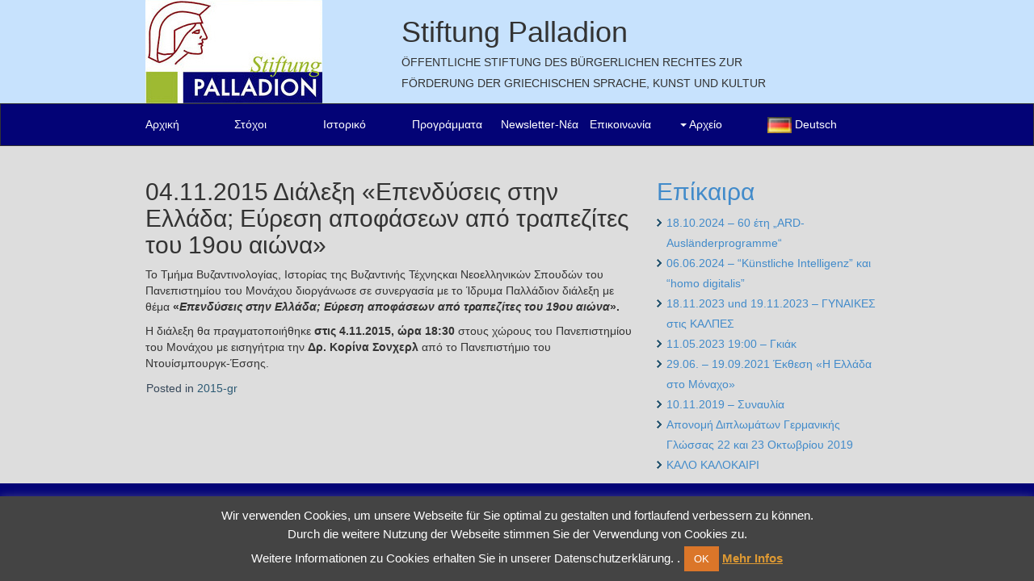

--- FILE ---
content_type: text/html; charset=UTF-8
request_url: https://stiftungpalladion.org/el/2015/11/04/4-11-2015-%CE%B4%CE%B9%CE%AC%CE%BB%CE%B5%CE%BE%CE%B7-%CE%B5%CF%80%CE%B5%CE%BD%CE%B4%CF%8D%CF%83%CE%B5%CE%B9%CF%82-%CF%83%CF%84%CE%B7%CE%BD-%CE%B5%CE%BB%CE%BB%CE%AC%CE%B4%CE%B1-%CE%B5%CF%8D/
body_size: 42567
content:
<!DOCTYPE html>
<html lang="en">
<head profile="http://gmpg.org/xfn/11">
    <meta charset="utf-8">
    <meta http-equiv="X-UA-Compatible" content="IE=edge">
    <meta name="viewport" content="width=device-width, initial-scale=1">

<meta http-equiv="Content-Type" content="text/html; charset=UTF-8" />
<title>04.11.2015 Διάλεξη «Επενδύσεις στην Ελλάδα; Εύρεση αποφάσεων από τραπεζίτες του 19ου αιώνα» | Stiftungpalladion</title>
<link rel="stylesheet" href="https://stiftungpalladion.org/wp-content/themes/palladion2/style.css" type="text/css" media="screen" />
<!--[if IE 6]><link rel="stylesheet" href="https://stiftungpalladion.org/wp-content/themes/palladion2/style.ie6.css" type="text/css" media="screen" /><![endif]-->
<!--[if IE 7]><link rel="stylesheet" href="https://stiftungpalladion.org/wp-content/themes/palladion2/style.ie7.css" type="text/css" media="screen" /><![endif]-->
<link rel="pingback" href="https://stiftungpalladion.org/xmlrpc.php" />
<meta name='robots' content='max-image-preview:large' />
	<style>img:is([sizes="auto" i], [sizes^="auto," i]) { contain-intrinsic-size: 3000px 1500px }</style>
	<link rel="alternate" href="https://stiftungpalladion.org/el/2015/11/04/4-11-2015-%ce%b4%ce%b9%ce%ac%ce%bb%ce%b5%ce%be%ce%b7-%ce%b5%cf%80%ce%b5%ce%bd%ce%b4%cf%8d%cf%83%ce%b5%ce%b9%cf%82-%cf%83%cf%84%ce%b7%ce%bd-%ce%b5%ce%bb%ce%bb%ce%ac%ce%b4%ce%b1-%ce%b5%cf%8d/" hreflang="el" />
<link rel="alternate" href="https://stiftungpalladion.org/de/2015/11/04/4-11-2015-vortrag-investieren-in-griechenland-entscheidungsfindungen-von-bankiers-im-19-jahrhundert/" hreflang="de" />
<link rel='dns-prefetch' href='//fonts.googleapis.com' />
<link rel="alternate" type="application/rss+xml" title="Ροή RSS &raquo; Stiftungpalladion" href="https://stiftungpalladion.org/el/feed/" />
<link rel="alternate" type="application/rss+xml" title="Ροή Σχολίων &raquo; Stiftungpalladion" href="https://stiftungpalladion.org/el/comments/feed/" />
<script type="text/javascript">
/* <![CDATA[ */
window._wpemojiSettings = {"baseUrl":"https:\/\/s.w.org\/images\/core\/emoji\/16.0.1\/72x72\/","ext":".png","svgUrl":"https:\/\/s.w.org\/images\/core\/emoji\/16.0.1\/svg\/","svgExt":".svg","source":{"concatemoji":"https:\/\/stiftungpalladion.org\/wp-includes\/js\/wp-emoji-release.min.js?ver=6.8.3"}};
/*! This file is auto-generated */
!function(s,n){var o,i,e;function c(e){try{var t={supportTests:e,timestamp:(new Date).valueOf()};sessionStorage.setItem(o,JSON.stringify(t))}catch(e){}}function p(e,t,n){e.clearRect(0,0,e.canvas.width,e.canvas.height),e.fillText(t,0,0);var t=new Uint32Array(e.getImageData(0,0,e.canvas.width,e.canvas.height).data),a=(e.clearRect(0,0,e.canvas.width,e.canvas.height),e.fillText(n,0,0),new Uint32Array(e.getImageData(0,0,e.canvas.width,e.canvas.height).data));return t.every(function(e,t){return e===a[t]})}function u(e,t){e.clearRect(0,0,e.canvas.width,e.canvas.height),e.fillText(t,0,0);for(var n=e.getImageData(16,16,1,1),a=0;a<n.data.length;a++)if(0!==n.data[a])return!1;return!0}function f(e,t,n,a){switch(t){case"flag":return n(e,"\ud83c\udff3\ufe0f\u200d\u26a7\ufe0f","\ud83c\udff3\ufe0f\u200b\u26a7\ufe0f")?!1:!n(e,"\ud83c\udde8\ud83c\uddf6","\ud83c\udde8\u200b\ud83c\uddf6")&&!n(e,"\ud83c\udff4\udb40\udc67\udb40\udc62\udb40\udc65\udb40\udc6e\udb40\udc67\udb40\udc7f","\ud83c\udff4\u200b\udb40\udc67\u200b\udb40\udc62\u200b\udb40\udc65\u200b\udb40\udc6e\u200b\udb40\udc67\u200b\udb40\udc7f");case"emoji":return!a(e,"\ud83e\udedf")}return!1}function g(e,t,n,a){var r="undefined"!=typeof WorkerGlobalScope&&self instanceof WorkerGlobalScope?new OffscreenCanvas(300,150):s.createElement("canvas"),o=r.getContext("2d",{willReadFrequently:!0}),i=(o.textBaseline="top",o.font="600 32px Arial",{});return e.forEach(function(e){i[e]=t(o,e,n,a)}),i}function t(e){var t=s.createElement("script");t.src=e,t.defer=!0,s.head.appendChild(t)}"undefined"!=typeof Promise&&(o="wpEmojiSettingsSupports",i=["flag","emoji"],n.supports={everything:!0,everythingExceptFlag:!0},e=new Promise(function(e){s.addEventListener("DOMContentLoaded",e,{once:!0})}),new Promise(function(t){var n=function(){try{var e=JSON.parse(sessionStorage.getItem(o));if("object"==typeof e&&"number"==typeof e.timestamp&&(new Date).valueOf()<e.timestamp+604800&&"object"==typeof e.supportTests)return e.supportTests}catch(e){}return null}();if(!n){if("undefined"!=typeof Worker&&"undefined"!=typeof OffscreenCanvas&&"undefined"!=typeof URL&&URL.createObjectURL&&"undefined"!=typeof Blob)try{var e="postMessage("+g.toString()+"("+[JSON.stringify(i),f.toString(),p.toString(),u.toString()].join(",")+"));",a=new Blob([e],{type:"text/javascript"}),r=new Worker(URL.createObjectURL(a),{name:"wpTestEmojiSupports"});return void(r.onmessage=function(e){c(n=e.data),r.terminate(),t(n)})}catch(e){}c(n=g(i,f,p,u))}t(n)}).then(function(e){for(var t in e)n.supports[t]=e[t],n.supports.everything=n.supports.everything&&n.supports[t],"flag"!==t&&(n.supports.everythingExceptFlag=n.supports.everythingExceptFlag&&n.supports[t]);n.supports.everythingExceptFlag=n.supports.everythingExceptFlag&&!n.supports.flag,n.DOMReady=!1,n.readyCallback=function(){n.DOMReady=!0}}).then(function(){return e}).then(function(){var e;n.supports.everything||(n.readyCallback(),(e=n.source||{}).concatemoji?t(e.concatemoji):e.wpemoji&&e.twemoji&&(t(e.twemoji),t(e.wpemoji)))}))}((window,document),window._wpemojiSettings);
/* ]]> */
</script>
<style id='wp-emoji-styles-inline-css' type='text/css'>

	img.wp-smiley, img.emoji {
		display: inline !important;
		border: none !important;
		box-shadow: none !important;
		height: 1em !important;
		width: 1em !important;
		margin: 0 0.07em !important;
		vertical-align: -0.1em !important;
		background: none !important;
		padding: 0 !important;
	}
</style>
<link rel='stylesheet' id='wp-block-library-css' href='https://stiftungpalladion.org/wp-includes/css/dist/block-library/style.min.css?ver=6.8.3' type='text/css' media='all' />
<style id='classic-theme-styles-inline-css' type='text/css'>
/*! This file is auto-generated */
.wp-block-button__link{color:#fff;background-color:#32373c;border-radius:9999px;box-shadow:none;text-decoration:none;padding:calc(.667em + 2px) calc(1.333em + 2px);font-size:1.125em}.wp-block-file__button{background:#32373c;color:#fff;text-decoration:none}
</style>
<style id='global-styles-inline-css' type='text/css'>
:root{--wp--preset--aspect-ratio--square: 1;--wp--preset--aspect-ratio--4-3: 4/3;--wp--preset--aspect-ratio--3-4: 3/4;--wp--preset--aspect-ratio--3-2: 3/2;--wp--preset--aspect-ratio--2-3: 2/3;--wp--preset--aspect-ratio--16-9: 16/9;--wp--preset--aspect-ratio--9-16: 9/16;--wp--preset--color--black: #000000;--wp--preset--color--cyan-bluish-gray: #abb8c3;--wp--preset--color--white: #ffffff;--wp--preset--color--pale-pink: #f78da7;--wp--preset--color--vivid-red: #cf2e2e;--wp--preset--color--luminous-vivid-orange: #ff6900;--wp--preset--color--luminous-vivid-amber: #fcb900;--wp--preset--color--light-green-cyan: #7bdcb5;--wp--preset--color--vivid-green-cyan: #00d084;--wp--preset--color--pale-cyan-blue: #8ed1fc;--wp--preset--color--vivid-cyan-blue: #0693e3;--wp--preset--color--vivid-purple: #9b51e0;--wp--preset--gradient--vivid-cyan-blue-to-vivid-purple: linear-gradient(135deg,rgba(6,147,227,1) 0%,rgb(155,81,224) 100%);--wp--preset--gradient--light-green-cyan-to-vivid-green-cyan: linear-gradient(135deg,rgb(122,220,180) 0%,rgb(0,208,130) 100%);--wp--preset--gradient--luminous-vivid-amber-to-luminous-vivid-orange: linear-gradient(135deg,rgba(252,185,0,1) 0%,rgba(255,105,0,1) 100%);--wp--preset--gradient--luminous-vivid-orange-to-vivid-red: linear-gradient(135deg,rgba(255,105,0,1) 0%,rgb(207,46,46) 100%);--wp--preset--gradient--very-light-gray-to-cyan-bluish-gray: linear-gradient(135deg,rgb(238,238,238) 0%,rgb(169,184,195) 100%);--wp--preset--gradient--cool-to-warm-spectrum: linear-gradient(135deg,rgb(74,234,220) 0%,rgb(151,120,209) 20%,rgb(207,42,186) 40%,rgb(238,44,130) 60%,rgb(251,105,98) 80%,rgb(254,248,76) 100%);--wp--preset--gradient--blush-light-purple: linear-gradient(135deg,rgb(255,206,236) 0%,rgb(152,150,240) 100%);--wp--preset--gradient--blush-bordeaux: linear-gradient(135deg,rgb(254,205,165) 0%,rgb(254,45,45) 50%,rgb(107,0,62) 100%);--wp--preset--gradient--luminous-dusk: linear-gradient(135deg,rgb(255,203,112) 0%,rgb(199,81,192) 50%,rgb(65,88,208) 100%);--wp--preset--gradient--pale-ocean: linear-gradient(135deg,rgb(255,245,203) 0%,rgb(182,227,212) 50%,rgb(51,167,181) 100%);--wp--preset--gradient--electric-grass: linear-gradient(135deg,rgb(202,248,128) 0%,rgb(113,206,126) 100%);--wp--preset--gradient--midnight: linear-gradient(135deg,rgb(2,3,129) 0%,rgb(40,116,252) 100%);--wp--preset--font-size--small: 13px;--wp--preset--font-size--medium: 20px;--wp--preset--font-size--large: 36px;--wp--preset--font-size--x-large: 42px;--wp--preset--spacing--20: 0.44rem;--wp--preset--spacing--30: 0.67rem;--wp--preset--spacing--40: 1rem;--wp--preset--spacing--50: 1.5rem;--wp--preset--spacing--60: 2.25rem;--wp--preset--spacing--70: 3.38rem;--wp--preset--spacing--80: 5.06rem;--wp--preset--shadow--natural: 6px 6px 9px rgba(0, 0, 0, 0.2);--wp--preset--shadow--deep: 12px 12px 50px rgba(0, 0, 0, 0.4);--wp--preset--shadow--sharp: 6px 6px 0px rgba(0, 0, 0, 0.2);--wp--preset--shadow--outlined: 6px 6px 0px -3px rgba(255, 255, 255, 1), 6px 6px rgba(0, 0, 0, 1);--wp--preset--shadow--crisp: 6px 6px 0px rgba(0, 0, 0, 1);}:where(.is-layout-flex){gap: 0.5em;}:where(.is-layout-grid){gap: 0.5em;}body .is-layout-flex{display: flex;}.is-layout-flex{flex-wrap: wrap;align-items: center;}.is-layout-flex > :is(*, div){margin: 0;}body .is-layout-grid{display: grid;}.is-layout-grid > :is(*, div){margin: 0;}:where(.wp-block-columns.is-layout-flex){gap: 2em;}:where(.wp-block-columns.is-layout-grid){gap: 2em;}:where(.wp-block-post-template.is-layout-flex){gap: 1.25em;}:where(.wp-block-post-template.is-layout-grid){gap: 1.25em;}.has-black-color{color: var(--wp--preset--color--black) !important;}.has-cyan-bluish-gray-color{color: var(--wp--preset--color--cyan-bluish-gray) !important;}.has-white-color{color: var(--wp--preset--color--white) !important;}.has-pale-pink-color{color: var(--wp--preset--color--pale-pink) !important;}.has-vivid-red-color{color: var(--wp--preset--color--vivid-red) !important;}.has-luminous-vivid-orange-color{color: var(--wp--preset--color--luminous-vivid-orange) !important;}.has-luminous-vivid-amber-color{color: var(--wp--preset--color--luminous-vivid-amber) !important;}.has-light-green-cyan-color{color: var(--wp--preset--color--light-green-cyan) !important;}.has-vivid-green-cyan-color{color: var(--wp--preset--color--vivid-green-cyan) !important;}.has-pale-cyan-blue-color{color: var(--wp--preset--color--pale-cyan-blue) !important;}.has-vivid-cyan-blue-color{color: var(--wp--preset--color--vivid-cyan-blue) !important;}.has-vivid-purple-color{color: var(--wp--preset--color--vivid-purple) !important;}.has-black-background-color{background-color: var(--wp--preset--color--black) !important;}.has-cyan-bluish-gray-background-color{background-color: var(--wp--preset--color--cyan-bluish-gray) !important;}.has-white-background-color{background-color: var(--wp--preset--color--white) !important;}.has-pale-pink-background-color{background-color: var(--wp--preset--color--pale-pink) !important;}.has-vivid-red-background-color{background-color: var(--wp--preset--color--vivid-red) !important;}.has-luminous-vivid-orange-background-color{background-color: var(--wp--preset--color--luminous-vivid-orange) !important;}.has-luminous-vivid-amber-background-color{background-color: var(--wp--preset--color--luminous-vivid-amber) !important;}.has-light-green-cyan-background-color{background-color: var(--wp--preset--color--light-green-cyan) !important;}.has-vivid-green-cyan-background-color{background-color: var(--wp--preset--color--vivid-green-cyan) !important;}.has-pale-cyan-blue-background-color{background-color: var(--wp--preset--color--pale-cyan-blue) !important;}.has-vivid-cyan-blue-background-color{background-color: var(--wp--preset--color--vivid-cyan-blue) !important;}.has-vivid-purple-background-color{background-color: var(--wp--preset--color--vivid-purple) !important;}.has-black-border-color{border-color: var(--wp--preset--color--black) !important;}.has-cyan-bluish-gray-border-color{border-color: var(--wp--preset--color--cyan-bluish-gray) !important;}.has-white-border-color{border-color: var(--wp--preset--color--white) !important;}.has-pale-pink-border-color{border-color: var(--wp--preset--color--pale-pink) !important;}.has-vivid-red-border-color{border-color: var(--wp--preset--color--vivid-red) !important;}.has-luminous-vivid-orange-border-color{border-color: var(--wp--preset--color--luminous-vivid-orange) !important;}.has-luminous-vivid-amber-border-color{border-color: var(--wp--preset--color--luminous-vivid-amber) !important;}.has-light-green-cyan-border-color{border-color: var(--wp--preset--color--light-green-cyan) !important;}.has-vivid-green-cyan-border-color{border-color: var(--wp--preset--color--vivid-green-cyan) !important;}.has-pale-cyan-blue-border-color{border-color: var(--wp--preset--color--pale-cyan-blue) !important;}.has-vivid-cyan-blue-border-color{border-color: var(--wp--preset--color--vivid-cyan-blue) !important;}.has-vivid-purple-border-color{border-color: var(--wp--preset--color--vivid-purple) !important;}.has-vivid-cyan-blue-to-vivid-purple-gradient-background{background: var(--wp--preset--gradient--vivid-cyan-blue-to-vivid-purple) !important;}.has-light-green-cyan-to-vivid-green-cyan-gradient-background{background: var(--wp--preset--gradient--light-green-cyan-to-vivid-green-cyan) !important;}.has-luminous-vivid-amber-to-luminous-vivid-orange-gradient-background{background: var(--wp--preset--gradient--luminous-vivid-amber-to-luminous-vivid-orange) !important;}.has-luminous-vivid-orange-to-vivid-red-gradient-background{background: var(--wp--preset--gradient--luminous-vivid-orange-to-vivid-red) !important;}.has-very-light-gray-to-cyan-bluish-gray-gradient-background{background: var(--wp--preset--gradient--very-light-gray-to-cyan-bluish-gray) !important;}.has-cool-to-warm-spectrum-gradient-background{background: var(--wp--preset--gradient--cool-to-warm-spectrum) !important;}.has-blush-light-purple-gradient-background{background: var(--wp--preset--gradient--blush-light-purple) !important;}.has-blush-bordeaux-gradient-background{background: var(--wp--preset--gradient--blush-bordeaux) !important;}.has-luminous-dusk-gradient-background{background: var(--wp--preset--gradient--luminous-dusk) !important;}.has-pale-ocean-gradient-background{background: var(--wp--preset--gradient--pale-ocean) !important;}.has-electric-grass-gradient-background{background: var(--wp--preset--gradient--electric-grass) !important;}.has-midnight-gradient-background{background: var(--wp--preset--gradient--midnight) !important;}.has-small-font-size{font-size: var(--wp--preset--font-size--small) !important;}.has-medium-font-size{font-size: var(--wp--preset--font-size--medium) !important;}.has-large-font-size{font-size: var(--wp--preset--font-size--large) !important;}.has-x-large-font-size{font-size: var(--wp--preset--font-size--x-large) !important;}
:where(.wp-block-post-template.is-layout-flex){gap: 1.25em;}:where(.wp-block-post-template.is-layout-grid){gap: 1.25em;}
:where(.wp-block-columns.is-layout-flex){gap: 2em;}:where(.wp-block-columns.is-layout-grid){gap: 2em;}
:root :where(.wp-block-pullquote){font-size: 1.5em;line-height: 1.6;}
</style>
<link rel='stylesheet' id='layerslider-css' href='https://stiftungpalladion.org/wp-content/plugins/LayerSlider/static/css/layerslider.css?ver=5.6.9' type='text/css' media='all' />
<link rel='stylesheet' id='ls-google-fonts-css' href='https://fonts.googleapis.com/css?family=Lato:100,300,regular,700,900%7COpen+Sans:300%7CIndie+Flower:regular%7COswald:300,regular,700&#038;subset=latin%2Clatin-ext' type='text/css' media='all' />
<link rel='stylesheet' id='cookie-law-info-css' href='https://stiftungpalladion.org/wp-content/plugins/cookie-law-info/legacy/public/css/cookie-law-info-public.css?ver=3.2.8' type='text/css' media='all' />
<link rel='stylesheet' id='cookie-law-info-gdpr-css' href='https://stiftungpalladion.org/wp-content/plugins/cookie-law-info/legacy/public/css/cookie-law-info-gdpr.css?ver=3.2.8' type='text/css' media='all' />
<link rel='stylesheet' id='msl-main-css' href='https://stiftungpalladion.org/wp-content/plugins/master-slider/public/assets/css/masterslider.main.css?ver=3.10.6' type='text/css' media='all' />
<link rel='stylesheet' id='msl-custom-css' href='https://stiftungpalladion.org/wp-content/uploads/master-slider/custom.css?ver=4' type='text/css' media='all' />
<script type="text/javascript" src="https://stiftungpalladion.org/wp-content/plugins/LayerSlider/static/js/greensock.js?ver=1.11.8" id="greensock-js"></script>
<script type="text/javascript" src="https://stiftungpalladion.org/wp-includes/js/jquery/jquery.min.js?ver=3.7.1" id="jquery-core-js"></script>
<script type="text/javascript" src="https://stiftungpalladion.org/wp-includes/js/jquery/jquery-migrate.min.js?ver=3.4.1" id="jquery-migrate-js"></script>
<script type="text/javascript" id="layerslider-js-extra">
/* <![CDATA[ */
var LS_Meta = {"v":"5.6.9"};
/* ]]> */
</script>
<script type="text/javascript" src="https://stiftungpalladion.org/wp-content/plugins/LayerSlider/static/js/layerslider.kreaturamedia.jquery.js?ver=5.6.9" id="layerslider-js"></script>
<script type="text/javascript" src="https://stiftungpalladion.org/wp-content/plugins/LayerSlider/static/js/layerslider.transitions.js?ver=5.6.9" id="layerslider-transitions-js"></script>
<script type="text/javascript" id="cookie-law-info-js-extra">
/* <![CDATA[ */
var Cli_Data = {"nn_cookie_ids":[],"cookielist":[],"non_necessary_cookies":[],"ccpaEnabled":"","ccpaRegionBased":"","ccpaBarEnabled":"","strictlyEnabled":["necessary","obligatoire"],"ccpaType":"gdpr","js_blocking":"","custom_integration":"","triggerDomRefresh":"","secure_cookies":""};
var cli_cookiebar_settings = {"animate_speed_hide":"500","animate_speed_show":"500","background":"#444444","border":"#444","border_on":"","button_1_button_colour":"#db7629","button_1_button_hover":"#af5e21","button_1_link_colour":"#fff","button_1_as_button":"1","button_1_new_win":"","button_2_button_colour":"#dd9933","button_2_button_hover":"#b17a29","button_2_link_colour":"#dd9933","button_2_as_button":"","button_2_hidebar":"","button_3_button_colour":"#000","button_3_button_hover":"#000000","button_3_link_colour":"#fff","button_3_as_button":"1","button_3_new_win":"","button_4_button_colour":"#000","button_4_button_hover":"#000000","button_4_link_colour":"#fff","button_4_as_button":"1","button_7_button_colour":"#61a229","button_7_button_hover":"#4e8221","button_7_link_colour":"#fff","button_7_as_button":"1","button_7_new_win":"","font_family":"inherit","header_fix":"","notify_animate_hide":"1","notify_animate_show":"","notify_div_id":"#cookie-law-info-bar","notify_position_horizontal":"right","notify_position_vertical":"bottom","scroll_close":"","scroll_close_reload":"","accept_close_reload":"","reject_close_reload":"","showagain_tab":"1","showagain_background":"#fff","showagain_border":"#000","showagain_div_id":"#cookie-law-info-again","showagain_x_position":"100px","text":"#ffffff","show_once_yn":"","show_once":"10000","logging_on":"","as_popup":"","popup_overlay":"1","bar_heading_text":"","cookie_bar_as":"banner","popup_showagain_position":"bottom-right","widget_position":"left"};
var log_object = {"ajax_url":"https:\/\/stiftungpalladion.org\/wp-admin\/admin-ajax.php"};
/* ]]> */
</script>
<script type="text/javascript" src="https://stiftungpalladion.org/wp-content/plugins/cookie-law-info/legacy/public/js/cookie-law-info-public.js?ver=3.2.8" id="cookie-law-info-js"></script>
<meta name="generator" content="Powered by LayerSlider 5.6.9 - Multi-Purpose, Responsive, Parallax, Mobile-Friendly Slider Plugin for WordPress." />
<!-- LayerSlider updates and docs at: https://kreaturamedia.com/layerslider-responsive-wordpress-slider-plugin/ -->
<link rel="https://api.w.org/" href="https://stiftungpalladion.org/wp-json/" /><link rel="alternate" title="JSON" type="application/json" href="https://stiftungpalladion.org/wp-json/wp/v2/posts/211" /><link rel="EditURI" type="application/rsd+xml" title="RSD" href="https://stiftungpalladion.org/xmlrpc.php?rsd" />
<link rel="canonical" href="https://stiftungpalladion.org/el/2015/11/04/4-11-2015-%ce%b4%ce%b9%ce%ac%ce%bb%ce%b5%ce%be%ce%b7-%ce%b5%cf%80%ce%b5%ce%bd%ce%b4%cf%8d%cf%83%ce%b5%ce%b9%cf%82-%cf%83%cf%84%ce%b7%ce%bd-%ce%b5%ce%bb%ce%bb%ce%ac%ce%b4%ce%b1-%ce%b5%cf%8d/" />
<link rel='shortlink' href='https://stiftungpalladion.org/?p=211' />
<link rel="alternate" title="oEmbed (JSON)" type="application/json+oembed" href="https://stiftungpalladion.org/wp-json/oembed/1.0/embed?url=https%3A%2F%2Fstiftungpalladion.org%2Fel%2F2015%2F11%2F04%2F4-11-2015-%25ce%25b4%25ce%25b9%25ce%25ac%25ce%25bb%25ce%25b5%25ce%25be%25ce%25b7-%25ce%25b5%25cf%2580%25ce%25b5%25ce%25bd%25ce%25b4%25cf%258d%25cf%2583%25ce%25b5%25ce%25b9%25cf%2582-%25cf%2583%25cf%2584%25ce%25b7%25ce%25bd-%25ce%25b5%25ce%25bb%25ce%25bb%25ce%25ac%25ce%25b4%25ce%25b1-%25ce%25b5%25cf%258d%2F" />
<link rel="alternate" title="oEmbed (XML)" type="text/xml+oembed" href="https://stiftungpalladion.org/wp-json/oembed/1.0/embed?url=https%3A%2F%2Fstiftungpalladion.org%2Fel%2F2015%2F11%2F04%2F4-11-2015-%25ce%25b4%25ce%25b9%25ce%25ac%25ce%25bb%25ce%25b5%25ce%25be%25ce%25b7-%25ce%25b5%25cf%2580%25ce%25b5%25ce%25bd%25ce%25b4%25cf%258d%25cf%2583%25ce%25b5%25ce%25b9%25cf%2582-%25cf%2583%25cf%2584%25ce%25b7%25ce%25bd-%25ce%25b5%25ce%25bb%25ce%25bb%25ce%25ac%25ce%25b4%25ce%25b1-%25ce%25b5%25cf%258d%2F&#038;format=xml" />
<script>var ms_grabbing_curosr = 'https://stiftungpalladion.org/wp-content/plugins/master-slider/public/assets/css/common/grabbing.cur', ms_grab_curosr = 'https://stiftungpalladion.org/wp-content/plugins/master-slider/public/assets/css/common/grab.cur';</script>
<meta name="generator" content="MasterSlider 3.10.6 - Responsive Touch Image Slider | avt.li/msf" />
<script type="text/javascript" src="https://stiftungpalladion.org/wp-content/themes/palladion2/script.js"></script>

    <link href="https://stiftungpalladion.org/wp-content/themes/palladion2/css/bootstrap.css" rel="stylesheet" type="text/css" />
    <link href="https://stiftungpalladion.org/wp-content/themes/palladion2/css/font-awesome.css" rel="stylesheet" type="text/css" />
    <link href="https://stiftungpalladion.org/wp-content/themes/palladion2/css/responsive.css" rel="stylesheet" type="text/css" />
    <link href="https://stiftungpalladion.org/wp-content/themes/palladion2/css/animate.css" rel="stylesheet" type="text/css" />
    <link href="https://stiftungpalladion.org/wp-content/themes/palladion2/css/customizations.css" rel="stylesheet" type="text/css" />

    <!--[if IE]><style type="text/css">.pie {behavior:url(PIE.htc);}</style><![endif]-->

    <script type="text/javascript" src="https://stiftungpalladion.org/wp-content/themes/palladion2/js/jquery.1.8.3.min.js"></script>
    <script type="text/javascript" src="https://stiftungpalladion.org/wp-content/themes/palladion2/js/bootstrap.js"></script>
    <script type="text/javascript" src="https://stiftungpalladion.org/wp-content/themes/palladion2/js/jquery-scrolltofixed.js"></script>
    <script type="text/javascript" src="https://stiftungpalladion.org/wp-content/themes/palladion2/js/jquery.easing.1.3.js"></script>
    <script type="text/javascript" src="https://stiftungpalladion.org/wp-content/themes/palladion2/js/jquery.isotope.js"></script>
    <script type="text/javascript" src="https://stiftungpalladion.org/wp-content/themes/palladion2/js/wow.js"></script>
    <script type="text/javascript" src="https://stiftungpalladion.org/wp-content/themes/palladion2/js/classie.js"></script>

</head>
<body>
    <div style="overflow:hidden; line-height:normal;">
        <header class="header" id="header">
            <!--header-start-->
            <div class="container">
                <!--
                <figure class="logo">
                    <a href="#"><img src="https://stiftungpalladion.org/wp-content/themes/palladion2/images/header.jpg" alt="" class="img-responsive" id="header-image"/></a>
                </figure>
                -->
<div class="row">
<!--		<div class="col-lg-1 col-md-1 col-sm-1"></div>-->
		<!--<div class="col-lg-3 col-md-3 col-sm-3">-->
		<div class="col-lg-4 col-md-4 col-sm-4">
                <a href="#"><img class="img-responsive" src="https://stiftungpalladion.org/wp-content/themes/palladion2/images/StiftungPalladionLogo-Selcuk.png" alt="" id="header-image"/></a>
		</div>
		<div class="col-lg-8 col-md-8 col-sm-8">
<h1>Stiftung Palladion</h1>
<p>&Ouml;FFENTLICHE STIFTUNG DES B&Uuml;RGERLICHEN RECHTES ZUR</p>
<p>F&Ouml;RDERUNG DER GRIECHISCHEN SPRACHE, KUNST UND KULTUR</p>
</div>
            </div>
</div>
        </header>
    </div>

    <nav class="navbar navbar-default" id="test">
        <!--main-nav-start-->
        <div class="container">
            <div class="navbar-header">
                <button type="button" class="navbar-toggle collapsed" data-toggle="collapse" data-target="#bs-example-navbar-collapse-1" aria-expanded="false">
                    <span class="sr-only">Toggle navigation</span>
                    <span class="icon-bar"></span>
                    <span class="icon-bar"></span>
                    <span class="icon-bar"></span>
                </button>
            </div>
            <div class="collapse navbar-collapse" id="bs-example-navbar-collapse-1" style="text-align:center;">
                    
<ul class="nav navbar-nav menu-29">
	<li><a title="Αρχική" href="https://stiftungpalladion.org/el/%ce%b1%cf%81%cf%87%ce%b9%ce%ba%ce%ae/">Αρχική</a>
	</li>
	<li><a title="Στόχοι" href="https://stiftungpalladion.org/el/%cf%83%cf%84%cf%8c%cf%87%ce%bf%ce%b9/">Στόχοι</a>
	</li>
	<li><a title="Ιστορικό" href="https://stiftungpalladion.org/el/%ce%b9%cf%83%cf%84%ce%bf%cf%81%ce%b9%ce%ba%cf%8c/">Ιστορικό</a>
	</li>
	<li><a title="Προγράμματα" href="https://stiftungpalladion.org/el/%cf%80%cf%81%ce%bf%ce%b3%cf%81%ce%ac%ce%bc%ce%bc%ce%b1%cf%84%ce%b1/">Προγράμματα</a>
	</li>
	<li><a title="Newsletter-Νέα" href="https://stiftungpalladion.org/el/newsletter-3/">Newsletter-Νέα</a>
	</li>
	<li><a title="Επικοινωνία" href="https://stiftungpalladion.org/el/%ce%b5%cf%80%ce%b9%ce%ba%ce%bf%ce%b9%ce%bd%cf%89%ce%bd%ce%af%ce%b1/">Επικοινωνία</a>
	</li>
	<li class="dropdown"><a href="#" class="dropdown-toggle" data-toggle="dropdown" role="button" aria-haspopup="true" aria-expanded="false"><span class="caret"></span>&nbsp;Αρχείο</a>
	<ul class="dropdown-menu">
		<li><a title="2013-gr" href="https://stiftungpalladion.org/el/category/2013-gr/">2013-gr</a>
		</li>
		<li><a title="2014-gr" href="https://stiftungpalladion.org/el/category/2014-gr/">2014-gr</a>
		</li>
		<li><a title="2015-gr" href="https://stiftungpalladion.org/el/category/2015-gr/">2015-gr</a>
		</li>
		<li><a title="2016-gr" href="https://stiftungpalladion.org/el/category/2016-gr/">2016-gr</a>
		</li>
		<li><a title="2017-gr" href="https://stiftungpalladion.org/el/category/2017-gr/">2017-gr</a>
		</li>
	</ul>
	</li>
<li><a href="https://stiftungpalladion.org/de/2015/11/04/4-11-2015-vortrag-investieren-in-griechenland-entscheidungsfindungen-von-bankiers-im-19-jahrhundert/"><img src="https://stiftungpalladion.org/wp-content/plugins/polylang/flags/de.png" height="12" alt="de" width="18" />&nbsp;Deutsch</a></li></ul>
                    <!--
                    <li class="active"><a href="#header">Home</a></li>
                    <li><a href="#service">Aktuelles</a></li>
                    <li><a href="#Portfolio">Projekte</a></li>
                    <li><a href="#client">Chronik</a></li>
                    <li><a href="#team">Ziele</a></li>
                    <li><a href="#contact">Newsletter</a></li>
                    <li><a href="#contact">Kontakt/Impressum</a></li>
                    <li class="dropdown">
                        <a href="#" class="dropdown-toggle" data-toggle="dropdown" role="button" aria-haspopup="true" aria-expanded="false">Archiv <span class="caret"></span> </a>
                        <ul class="dropdown-menu">
                            <li class="menu-item-186">
                                <a title="2013" href="http://stiftungpalladion.org/wordpress/de/category/2013/">2013</a>
                            </li>
                            <li class="menu-item-187">
                                <a title="2014" href="http://stiftungpalladion.org/wordpress/de/category/2014/">2014</a>
                            </li>
                            <li class="menu-item-188">
                                <a title="2015" href="http://stiftungpalladion.org/wordpress/de/category/2015/">2015</a>
                            </li>
                        </ul>
                    </li>
                    -->
            </div>
            <!--<a class="res-nav_click" href="#"><i class="fa-bars"></i></a>-->
        </div>
    </nav><!--main-nav-end-->

    <!-- Here comes the page content -->
<div class="container">
    <div class="row">
		<div class="col-lg-4 col-lg-push-8 col-md-4 col-md-push-8 col-sm-4 col-sm-push-8 col-xs-12">
			<!--<div class="art-box art-block widget widget_recent_entries" id="recent-posts-6">
    <div class="art-box-body art-block-body">--><!--<div class="art-bar art-blockheader">-->
    <h2><a href="https://stiftungpalladion.org/el/category/%ce%b5%cf%80%ce%af%ce%ba%ce%b1%ce%b9%cf%81%ce%b1/">Επίκαιρα</a></h2>
<!--</div>--><!--<div class="art-box art-blockcontent">
    <div class="art-box-body art-blockcontent-body">-->
		
		
		<ul>
											<li>
					<a href="https://stiftungpalladion.org/el/2024/12/16/18-10-2024-60-%ce%ad%cf%84%ce%b7-ard-auslaenderprogramme/">18.10.2024 &#8211; 60 έτη  „ARD-Ausländerprogramme“</a>
									</li>
											<li>
					<a href="https://stiftungpalladion.org/el/2024/12/16/06-06-2024-kuenstliche-intelligenz-%ce%ba%ce%b1%ce%b9-homo-digitalis-2/">06.06.2024 &#8211; &#8220;Künstliche Intelligenz&#8221; και &#8220;homo digitalis&#8221;</a>
									</li>
											<li>
					<a href="https://stiftungpalladion.org/el/2024/04/22/18-11-2023-und-19-11-2023-frauen-an-die-%ce%b3%cf%85%ce%bd%ce%b1%ce%b9%ce%ba%ce%b5%cf%83-%cf%83%cf%84%ce%b9%cf%82-%ce%ba%ce%b1%ce%bb%cf%80%ce%b5%cf%83/">18.11.2023 und 19.11.2023 &#8211; ΓΥΝΑΙΚΕΣ στις ΚΑΛΠΕΣ</a>
									</li>
											<li>
					<a href="https://stiftungpalladion.org/el/2024/04/22/11-05-2023-1900-%ce%b3%ce%ba%ce%b9%ce%ac%ce%ba/">11.05.2023 19:00 &#8211; Γκιάκ</a>
									</li>
											<li>
					<a href="https://stiftungpalladion.org/el/2021/06/15/%ce%ad%ce%ba%ce%b8%ce%b5%cf%83%ce%b7-%ce%b7-%ce%b5%ce%bb%ce%bb%ce%ac%ce%b4%ce%b1-%cf%83%cf%84%ce%bf-%ce%bc%cf%8c%ce%bd%ce%b1%cf%87%ce%bf/">29.06. &#8211; 19.09.2021 Έκθεση «Η Ελλάδα στο Μόναχο»</a>
									</li>
											<li>
					<a href="https://stiftungpalladion.org/el/2019/10/24/10-11-2019-%cf%83%cf%85%ce%bd%ce%b1%cf%85%ce%bb%ce%af%ce%b1/">10.11.2019 &#8211; Συναυλία</a>
									</li>
											<li>
					<a href="https://stiftungpalladion.org/el/2019/10/09/%ce%b1%cf%80%ce%bf%ce%bd%ce%bf%ce%bc%ce%ae-%ce%b4%ce%b9%cf%80%ce%bb%cf%89%ce%bc%ce%ac%cf%84%cf%89%ce%bd-%ce%b3%ce%b5%cf%81%ce%bc%ce%b1%ce%bd%ce%b9%ce%ba%ce%ae%cf%82-%ce%b3%ce%bb%cf%8e%cf%83%cf%83/">Απονομή Διπλωμάτων Γερμανικής Γλώσσας           22 και 23 Οκτωβρίου 2019</a>
									</li>
											<li>
					<a href="https://stiftungpalladion.org/el/2019/07/26/%ce%ba%ce%b1%ce%bb%ce%bf-%ce%ba%ce%b1%ce%bb%ce%bf%ce%ba%ce%b1%ce%b9%cf%81%ce%b9/">ΚΑΛΟ ΚΑΛΟΚΑΙΡΙ</a>
									</li>
					</ul>

		<!--		<div class="cleared"></div>
    </div>
</div>--><!--		<div class="cleared"></div>
    </div>
</div>-->		</div>
		<div class="col-lg-8 col-lg-pull-4 col-md-8 col-md-pull-4 col-sm-8 col-sm-pull-4 col-xs-12">
			


			<!--<div class="art-box art-post post-211 post type-post status-publish format-standard hentry category-2015-gr" id="post-211">
	    <div class="art-box-body art-post-body">
	            <div class="art-post-inner art-article">-->
	            <h2>04.11.2015 Διάλεξη «Επενδύσεις στην Ελλάδα; Εύρεση αποφάσεων από τραπεζίτες του 19ου αιώνα»</h2><div class="art-postheadericons art-metadata-icons"><span class="art-postdateicon"><span class="date">Published</span> <span class="entry-date" title="11:04">4. Νοεμβρίου 2015</span></span> | <span class="art-postauthoricon"><span class="author">By</span> <span class="author vcard"><a class="url fn n" href="https://stiftungpalladion.org/el/author/triarchi/" title="View all posts by Vassilia Triarchi">Vassilia Triarchi</a></span></span></div>	                <!--<div class="art-postcontent">-->
	                    <!-- article-content -->
	                    <p>Το Τμήμα Βυζαντινολογίας, Ιστορίας της Βυζαντινής Τέχνηςκαι Νεοελληνικών Σπουδών του Πανεπιστημίου του Μονάχου διοργάνωσε σε συνεργασία με το Ίδρυμα Παλλάδιον διάλεξη με θέμα <strong>«<em>Επενδύσεις στην Ελλάδα; Εύρεση αποφάσεων από τραπεζίτες του 19ου αιώνα</em>». </strong></p>
<p>Η διάλεξη θα πραγματοποιήθηκε<strong> στις 4.11.2015, ώρα 18:30 </strong>στους χώρους του Πανεπιστημίου του Μονάχου με εισηγήτρια την <strong>Δρ. Κορίνα Σονχερλ</strong> από το Πανεπιστήμιο του Ντουίσμπουργκ-Έσσης.</p>
	                    <!-- /article-content -->
	                <!--</div>
	                <div class="cleared"></div>-->
	                <div class="art-postfootericons art-metadata-icons"><span class="art-postcategoryicon"><span class="categories">Posted in</span> <a href="https://stiftungpalladion.org/el/category/2015-gr/" rel="category tag">2015-gr</a></span></div>	            <!--
	            </div>
			<div class="cleared"></div>
	    </div>
	</div>-->
	
	        </div>
    </div>
</div>
    <footer class="footer">
        <div class="container">
            <!--<div class="art-content-layout">
    <div class="art-content-layout-row">-->
					<!--<div class="art-layout-cell art-layout-cell-size1">-->
							<div class="art-center-wrapper">
				<div class="art-center-inner">
						<div class="menu-menuefootergr-container"><ul id="menu-menuefootergr" class="menu"><li id="menu-item-1022" class="menu-item menu-item-type-post_type menu-item-object-page menu-item-1022"><a href="https://stiftungpalladion.org/el/%cf%84%ce%b1%cf%85%cf%84%ce%bf%cf%84%ce%b7%cf%84%ce%b1/">ΤΑΥΤΟΤΗΤΑ</a></li>
<li id="menu-item-1021" class="menu-item menu-item-type-post_type menu-item-object-page menu-item-1021"><a href="https://stiftungpalladion.org/el/%ce%bf%cf%81%ce%bf%ce%b9-%cf%87%cf%81%ce%b7%cf%83%ce%b5%cf%89%cf%83/">ΟΡΟΙ ΧΡΗΣΕΩΣ</a></li>
</ul></div>							</div>
				</div>
				
				<!--<div class="cleared"> </div>-->
			<!--</div>-->
					
<!--    </div>
</div>-->
	            <p>Stiftung Palladion - E-Mail: info@stiftungpalladion.org
<p>Copyright © [2017]. All Rights Reserved.</p>        </div>
        <!--
            All links in the footer should remain intact.
            Licenseing information is available at: http://bootstraptaste.com/license/
            You can buy this theme without footer links online at: http://bootstraptaste.com/buy/?theme=Knight
        -->
    </footer>
    <div id="wp-footer">
	        <script type="speculationrules">
{"prefetch":[{"source":"document","where":{"and":[{"href_matches":"\/*"},{"not":{"href_matches":["\/wp-*.php","\/wp-admin\/*","\/wp-content\/uploads\/*","\/wp-content\/*","\/wp-content\/plugins\/*","\/wp-content\/themes\/palladion2\/*","\/*\\?(.+)"]}},{"not":{"selector_matches":"a[rel~=\"nofollow\"]"}},{"not":{"selector_matches":".no-prefetch, .no-prefetch a"}}]},"eagerness":"conservative"}]}
</script>
<!--googleoff: all--><div id="cookie-law-info-bar" data-nosnippet="true"><span>Wir verwenden Cookies, um unsere Webseite für Sie optimal zu gestalten und fortlaufend verbessern zu können. <br />
Durch die weitere Nutzung der Webseite stimmen Sie der Verwendung von Cookies zu. <br />
Weitere Informationen zu Cookies erhalten Sie in unserer Datenschutzerklärung. .<a role='button' data-cli_action="accept" id="cookie_action_close_header" class="medium cli-plugin-button cli-plugin-main-button cookie_action_close_header cli_action_button wt-cli-accept-btn">OK</a> <a href="http://stiftungpalladion.org/de/datenschutzerklaerung/" id="CONSTANT_OPEN_URL" target="_blank" class="cli-plugin-main-link">Mehr Infos</a></span></div><div id="cookie-law-info-again" data-nosnippet="true"><span id="cookie_hdr_showagain">Privacy &amp; Cookies Policy</span></div><div class="cli-modal" data-nosnippet="true" id="cliSettingsPopup" tabindex="-1" role="dialog" aria-labelledby="cliSettingsPopup" aria-hidden="true">
  <div class="cli-modal-dialog" role="document">
	<div class="cli-modal-content cli-bar-popup">
		  <button type="button" class="cli-modal-close" id="cliModalClose">
			<svg class="" viewBox="0 0 24 24"><path d="M19 6.41l-1.41-1.41-5.59 5.59-5.59-5.59-1.41 1.41 5.59 5.59-5.59 5.59 1.41 1.41 5.59-5.59 5.59 5.59 1.41-1.41-5.59-5.59z"></path><path d="M0 0h24v24h-24z" fill="none"></path></svg>
			<span class="wt-cli-sr-only">Close</span>
		  </button>
		  <div class="cli-modal-body">
			<div class="cli-container-fluid cli-tab-container">
	<div class="cli-row">
		<div class="cli-col-12 cli-align-items-stretch cli-px-0">
			<div class="cli-privacy-overview">
				<h4>Privacy Overview</h4>				<div class="cli-privacy-content">
					<div class="cli-privacy-content-text">This website uses cookies to improve your experience while you navigate through the website. Out of these, the cookies that are categorized as necessary are stored on your browser as they are essential for the working of basic functionalities of the website. We also use third-party cookies that help us analyze and understand how you use this website. These cookies will be stored in your browser only with your consent. You also have the option to opt-out of these cookies. But opting out of some of these cookies may affect your browsing experience.</div>
				</div>
				<a class="cli-privacy-readmore" aria-label="Show more" role="button" data-readmore-text="Show more" data-readless-text="Show less"></a>			</div>
		</div>
		<div class="cli-col-12 cli-align-items-stretch cli-px-0 cli-tab-section-container">
												<div class="cli-tab-section">
						<div class="cli-tab-header">
							<a role="button" tabindex="0" class="cli-nav-link cli-settings-mobile" data-target="necessary" data-toggle="cli-toggle-tab">
								Necessary							</a>
															<div class="wt-cli-necessary-checkbox">
									<input type="checkbox" class="cli-user-preference-checkbox"  id="wt-cli-checkbox-necessary" data-id="checkbox-necessary" checked="checked"  />
									<label class="form-check-label" for="wt-cli-checkbox-necessary">Necessary</label>
								</div>
								<span class="cli-necessary-caption">Always Enabled</span>
													</div>
						<div class="cli-tab-content">
							<div class="cli-tab-pane cli-fade" data-id="necessary">
								<div class="wt-cli-cookie-description">
									Necessary cookies are absolutely essential for the website to function properly. This category only includes cookies that ensures basic functionalities and security features of the website. These cookies do not store any personal information.								</div>
							</div>
						</div>
					</div>
																	<div class="cli-tab-section">
						<div class="cli-tab-header">
							<a role="button" tabindex="0" class="cli-nav-link cli-settings-mobile" data-target="non-necessary" data-toggle="cli-toggle-tab">
								Non-necessary							</a>
															<div class="cli-switch">
									<input type="checkbox" id="wt-cli-checkbox-non-necessary" class="cli-user-preference-checkbox"  data-id="checkbox-non-necessary" checked='checked' />
									<label for="wt-cli-checkbox-non-necessary" class="cli-slider" data-cli-enable="Enabled" data-cli-disable="Disabled"><span class="wt-cli-sr-only">Non-necessary</span></label>
								</div>
													</div>
						<div class="cli-tab-content">
							<div class="cli-tab-pane cli-fade" data-id="non-necessary">
								<div class="wt-cli-cookie-description">
									Any cookies that may not be particularly necessary for the website to function and is used specifically to collect user personal data via analytics, ads, other embedded contents are termed as non-necessary cookies. It is mandatory to procure user consent prior to running these cookies on your website.								</div>
							</div>
						</div>
					</div>
										</div>
	</div>
</div>
		  </div>
		  <div class="cli-modal-footer">
			<div class="wt-cli-element cli-container-fluid cli-tab-container">
				<div class="cli-row">
					<div class="cli-col-12 cli-align-items-stretch cli-px-0">
						<div class="cli-tab-footer wt-cli-privacy-overview-actions">
						
															<a id="wt-cli-privacy-save-btn" role="button" tabindex="0" data-cli-action="accept" class="wt-cli-privacy-btn cli_setting_save_button wt-cli-privacy-accept-btn cli-btn">SAVE &amp; ACCEPT</a>
													</div>
						
					</div>
				</div>
			</div>
		</div>
	</div>
  </div>
</div>
<div class="cli-modal-backdrop cli-fade cli-settings-overlay"></div>
<div class="cli-modal-backdrop cli-fade cli-popupbar-overlay"></div>
<!--googleon: all-->	        <!-- 91 queries. 0,656 seconds. -->
    </div>
</body>
</html>

--- FILE ---
content_type: text/css
request_url: https://stiftungpalladion.org/wp-content/themes/palladion2/css/responsive.css
body_size: 3648
content:
/* ==========================================================================
   Media Queries
   ========================================================================== */


@media only screen and (min-width: 992px) {
	/****Ipad Landscape 1024 Container 970 ****/
	
	.service-list{ margin-bottom:30px;}
	.c-logo-part ul li{ margin:0 15px;}
	.form{ margin:0 0 0 20px}
	.main-nav{ display:block !important; }
	/*.portfolioContainer{ width:800px; margin:0px auto !important; } */ 
	
}	
   
@media only screen and (min-width: 768px) and (max-width: 991px) {
	/****Ipad Portrait 768 Container 750 ****/
	body{ font-size:13px;}
	p{ line-height:20px ;}
	.header h1{ font-size:46px;}
	.main-nav ul li a{ padding:14px;}
	.small-logo{ padding:0 20px;}
	h2{ font-size:30px}
	h6{ font-size:16px;}
	h3{ font-size:15px;}
	.service-list{ margin-bottom:20px; font-size:15px;}
	.featured-work p.padding-b{ padding-bottom:15px;}
	.main-section{ padding:70px 0;}
	.c-logo-part ul li{ margin:0 1%; float:left; width:18%;}
	.c-logo-part ul li a{ display:block;}
	.c-logo-part ul li a img{ display:block;}
	.form{ margin:0;}
	.contact-info-box{ margin:0 ;}
	.social-link{ margin:0;}
	
	.main-nav{ display:block !important; }
	.main-nav li a{ padding:8px 15px;}
	/*.portfolioContainer{ width:750px; margin:0px auto !important; }
	.Portfolio-box{ height:250px;}*/
	
	 
	
}

@media only screen and (max-width: 767px) {
	/****Mobile Landscape 480 Container 100% ****/
	body{ font-size:12px;}
	h2{ font-size:26px;}
	h3{ font-size:14px;}
	h6{ font-size:16px; margin-bottom:40px;}
	p{ line-height:18px;}
	.service-list{ font-size:12px; margin-bottom:20px;}
	.we-create li{ font-size:13px; padding:0 0 0 8px}
	.header h1{ font-size:28px;}
	.header{ padding:60px 0;}
	.main-section{ padding:60px 0 70px;}
	.main-nav{ display:none; position:absolute; left:0; width:100%; top:74px; margin:0 auto; flote : none; background:#fff;}
	.main-nav li{ display:block;}
	.main-nav li.small-logo{ display:none;}
	.main-nav li a{ display:block; padding:7px 32px; border-bottom:none;}
	.main-nav li a:hover{color:#7cc576}
	.team-leader-box{ max-width:307px; width:auto; float:none; margin:0 auto;	}
	.team-leader-box:nth-of-type(3n){ margin:0 auto}
	.res-nav_click{ display:block;}
	.featured-work{ font-size:12px; margin-top:30px;}
	.featured-box{ font-size:12px;}
	.featured-box p{ line-height:18px; }
	.c-logo-part ul a{ margin-bottom:5px;}
	.main-section.team{ padding:60px 0 50px;}
	.business-talking h2{ font-size:36px;}
	.contact-info-box{ margin:0 0 12px 30px; font-size:12px;}
	.contact-info-box span{ line-height:18px;}
	.social-link{ margin-left:30px;} 
	.form{ margin:0 30px;}
	.copyright{ font-size:12px;}
	.business-talking a{ padding:10px 25px; font-size:14px;}
	.main-section.contact{ padding:60px 0 70px}
	.client-part-haead{ font-size:20px; line-height:30px;}
	.link{ font-size:14px; padding:10px 25px;}
	.logo{ width:100px;}
	.main-section.contact{ background-size:contain;}
	.Portfolio-nav li a{ padding:5px 16px;}
	.Portfolio-nav li{ display:block;}
	/*.isotope-item img{ width:300px; left:50%; margin-left:-100px;}
	.isotope-item{ width:300px; margin:0px auto;}
	.isotope{ width:400px; margin:0px auto;}
	.Portfolio-box{}
	.portfolioContainer{ width:350px; margin:0px auto !important; } */
	
	
}

@media only screen and (max-width: 479px) {
	/****Mobile Portrait 320 ****/
	.contact-info-box{ margin-left:0px;}
	.header{ padding:40px;}
	.social-link{ margin-left:0px;}
	.form{ margin:0}
	.c-logo-part ul li{ display:block;}
	.Portfolio-box{  max-width:300px !important; width:96.4% !important; margin:0 !important}
	.Portfolio-box img { max-width:100%;}
	.portfolioContainer{ width:280px !important; margin:0 auto !important } 
	
}

--- FILE ---
content_type: text/css
request_url: https://stiftungpalladion.org/wp-content/themes/palladion2/css/customizations.css
body_size: 2387
content:
@font-face {
  font-family: 'FontAwesome';
  src: url('../fonts/fontawesome-webfont.eot?v=4.1.0');
  src: url('../fonts/fontawesome-webfont.eot?#iefix&v=4.1.0') format('embedded-opentype'), url('../fonts/fontawesome-webfont.woff?v=4.1.0') format('woff'), url('../fonts/fontawesome-webfont.ttf?v=4.1.0') format('truetype'), url('../fonts/fontawesome-webfont.svg?v=4.1.0#fontawesomeregular') format('svg');
  font-weight: normal;
  font-style: normal;
}

body {
    background-color: rgb(221, 221, 221) !important;
}

.header {
    padding: 0px !important;
    /* LOGO Replacement
    text-align: center;
    */
    background-color: rgb(199, 226, 253);
}

footer {
    /*background-color: rgb(190, 220, 253);*/
    background-color:rgb(3, 3, 118) !important;
    color:white;
    font-weight: bold;
    padding-top:20px;
    padding-bottom:20px;
}

/* LOGO Replacement
figure {
    width: 100% !important;
    margin: 0px !important;
}


#header-image {
    margin-left: auto !important;
    margin-right: auto; !important;
}
*/

nav {
    background-color:rgb(3, 3, 118) !important;
}

nav a {
    color:white !important;
}

nav .active a {
    color:black !important;
}

nav img {
    width:30px;
    height:20px;
}

.dropdown.open a{
    color:black !important;
}

.dropdown.open ul{
    background-color: rgb(199, 226, 253) !important;
    /*background-color: #DEDEDE !important;*/
}

@media (min-width: 768px) {
    .nav li a {
        padding-left: 5px;
        padding-right: 5px;
        min-width: 70px;
    }
}

@media (min-width: 992px) {
    .nav li {
        min-width: 96px;
    }
}

@media (min-width: 1200px) {
    .nav li {
        min-width: 110px;
    }

    /* LOGO Replacement
    #header-image {
        width:100%;
    }
    */
}


.row li {
    background-image: url('../images/blockcontentbullets.png');
    background-repeat: no-repeat;
    background-position:0px 4px;
    padding-left:12px;
    line-height:25px;
}

.row li a{
    padding-top:0px;
    padding-bottom:10px;
}

#bs-example-navbar-collapse-1 {
	padding-left: 0px !important;
}

#bs-example-navbar-collapse-1 ul {
	text-align:left !important;
}
#bs-example-navbar-collapse-1 a {
	padding-left:0px !important;
}
/*
nav {
	background-color: rgb(221, 221, 221) !important;
	border-color: rgb(221, 221, 221) !important;
}
nav .container {
	background-color: rgb(3, 3, 118) !important
}
*/

.navbar {
	border-radius: 0px !important;
}
.navbar-default {
	border-color: initial !important;
}

@media (min-width: 1200px) {
    .container{
        max-width: 950px;
    }
}